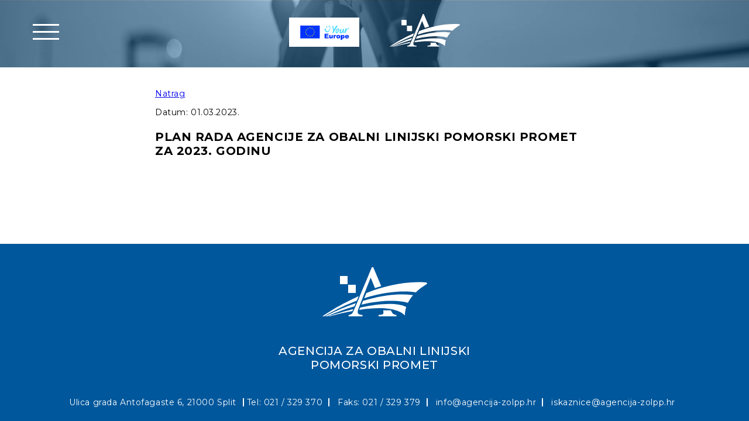

--- FILE ---
content_type: text/html; charset=UTF-8
request_url: http://agencija-zolpp.hr/?pristup_info=plan-rada-agencije-za-obalni-linijski-pomorski-promet-za-2023-godinu
body_size: 9382
content:
<!DOCTYPE html>
<html lang="hr">
    <head>
    <meta charset="UTF-8">
    <meta name="viewport" content="width=device-width, initial-scale=1.0">
    <meta http-equiv="X-UA-Compatible" content="ie=edge">
    <meta name="description" content="Agencija za obalni linijski pomorski promet">
    <meta name="keywords" content="Agencija za obalni linijski pomorski promet">

    <title>  PLAN RADA AGENCIJE ZA OBALNI LINIJSKI POMORSKI PROMET ZA 2023. GODINU</title>
        <meta name='robots' content='max-image-preview:large' />
<link rel='dns-prefetch' href='//s.w.org' />
<link rel='stylesheet' id='normalize-css'  href='http://agencija-zolpp.hr/wp-content/themes/zolpp/css/normalize.css?ver=5.8.12' type='text/css' media='all' />
<link rel='stylesheet' id='style-css'  href='http://agencija-zolpp.hr/wp-content/themes/zolpp/style.css?ver=5.8.12' type='text/css' media='all' />
<link rel='stylesheet' id='icons-css'  href='http://agencija-zolpp.hr/wp-content/themes/zolpp/css/icons/css/fontello.css?ver=5.8.12' type='text/css' media='all' />
<link rel='stylesheet' id='main-css'  href='http://agencija-zolpp.hr/wp-content/themes/zolpp/css/main.css?005&#038;ver=5.8.12' type='text/css' media='all' />
<link rel="https://api.w.org/" href="http://agencija-zolpp.hr/wp-json/" /><link rel="EditURI" type="application/rsd+xml" title="RSD" href="http://agencija-zolpp.hr/xmlrpc.php?rsd" />
<link rel="wlwmanifest" type="application/wlwmanifest+xml" href="http://agencija-zolpp.hr/wp-includes/wlwmanifest.xml" /> 
<meta name="generator" content="WordPress 5.8.12" />
<link rel="canonical" href="http://agencija-zolpp.hr/?pristup_info=plan-rada-agencije-za-obalni-linijski-pomorski-promet-za-2023-godinu" />
<link rel='shortlink' href='http://agencija-zolpp.hr/?p=3234' />
<link rel="alternate" type="application/json+oembed" href="http://agencija-zolpp.hr/wp-json/oembed/1.0/embed?url=http%3A%2F%2Fagencija-zolpp.hr%2F%3Fpristup_info%3Dplan-rada-agencije-za-obalni-linijski-pomorski-promet-za-2023-godinu" />
<link rel="alternate" type="text/xml+oembed" href="http://agencija-zolpp.hr/wp-json/oembed/1.0/embed?url=http%3A%2F%2Fagencija-zolpp.hr%2F%3Fpristup_info%3Dplan-rada-agencije-za-obalni-linijski-pomorski-promet-za-2023-godinu&#038;format=xml" />
<link rel="icon" href="http://agencija-zolpp.hr/wp-content/uploads/2019/04/favicon.ico" sizes="32x32" />
<link rel="icon" href="http://agencija-zolpp.hr/wp-content/uploads/2019/04/favicon.ico" sizes="192x192" />
<link rel="apple-touch-icon" href="http://agencija-zolpp.hr/wp-content/uploads/2019/04/favicon.ico" />
<meta name="msapplication-TileImage" content="http://agencija-zolpp.hr/wp-content/uploads/2019/04/favicon.ico" />
    </head>

<body class="pristup_info-template-default single single-pristup_info postid-3234" >



<header class="main_header page_header">
      <nav class="navigation_top center">
        <div class="nav_logo">
		<a href="https://europa.eu/youreurope/index.htm" target="blank" style="text-decoration:none;"> 
				<img src="http://agencija-zolpp.hr/wp-content/themes/zolpp/img/your_europe_logo.jpg" alt="Your Europe logo" height="84" width="179" >
		</a>
        <a href="/"> 
            <img src="http://agencija-zolpp.hr/wp-content/themes/zolpp/img/logo_white.svg" alt="Agencija zolpp logo" height="84" width="179" >
        </a> 
    </div>
    
    <!-- <button class="btn_menu"></button> -->
    <div class="btn_menu" id="btn_menu-1">
        <div class="line"></div>
        <div class="line"></div>
        <div class="line"></div>
    </div>
    <div class="menu_wrapper">
        <div class="menu_content center">
            <div class="menu_logo">
            <a href="/"> 
            <img src="http://agencija-zolpp.hr/wp-content/themes/zolpp/img/logo_white.svg" alt="Agencija zolpp logo" height="84" width="179" >
                </a> 
            </div>
            <div class="menu-main-container"><ul id="menu-main" class="menu"><li id="menu-item-52" class="menu-item menu-item-type-post_type menu-item-object-page menu-item-52"><a title="Agencija" href="http://agencija-zolpp.hr/agencija/">Agencija</a></li>
<li id="menu-item-4810" class="menu-item menu-item-type-post_type menu-item-object-page menu-item-4810"><a href="http://agencija-zolpp.hr/linije-2026/">Brodske linije</a></li>
<li id="menu-item-1200" class="menu-item menu-item-type-post_type menu-item-object-page menu-item-1200"><a title="Otočna iskaznica" href="http://agencija-zolpp.hr/otocna-iskaznica/">Otočna iskaznica</a></li>
<li id="menu-item-2198" class="menu-item menu-item-type-post_type menu-item-object-page menu-item-2198"><a href="http://agencija-zolpp.hr/iskaznica-za-osi/">Nacionalna iskaznica za osobe s invaliditetom</a></li>
<li id="menu-item-47" class="menu-item menu-item-type-post_type menu-item-object-page menu-item-47"><a title="Pravni kutak" href="http://agencija-zolpp.hr/pravni-kutak-sve/">Pravni kutak</a></li>
<li id="menu-item-48" class="menu-item menu-item-type-post_type menu-item-object-page menu-item-48"><a title="Prava putnika" href="http://agencija-zolpp.hr/prava-putnika/">Prava putnika / Passenger rights</a></li>
<li id="menu-item-45" class="menu-item menu-item-type-post_type menu-item-object-page menu-item-45"><a title="Objave" href="http://agencija-zolpp.hr/sve-objave/">Objave</a></li>
<li id="menu-item-51" class="menu-item menu-item-type-post_type menu-item-object-page current_page_parent menu-item-51"><a title="Arhiva vijesti" href="http://agencija-zolpp.hr/arhiva-vijesti/">Arhiva vijesti</a></li>
<li id="menu-item-46" class="menu-item menu-item-type-post_type menu-item-object-page menu-item-46"><a title="Pristup informacijama" href="http://agencija-zolpp.hr/pristup-informacijama/">Pristup informacijama</a></li>
<li id="menu-item-50" class="menu-item menu-item-type-post_type menu-item-object-page menu-item-50"><a title="Korisni linkovi" href="http://agencija-zolpp.hr/korisni-linkovi/">Korisni linkovi</a></li>
</ul></div>            <!-- <ul class="lang_flags">	<li class="lang-item lang-item-3 lang-item-hr current-lang lang-item-first"><a  lang="hr" hreflang="hr" href="http://agencija-zolpp.hr/?pristup_info=plan-rada-agencije-za-obalni-linijski-pomorski-promet-za-2023-godinu">Hrvatski</a></li>
	<li class="lang-item lang-item-6 lang-item-en no-translation"><a  lang="en-GB" hreflang="en-GB" href="http://agencija-zolpp.hr/en/">English</a></li>
</ul> -->
            <div class="agency_info">

    <div class="info_box">
        <em class="icon-location-1"></em>
        <span>Ulica grada Antofagaste 6, <br>21000 Split</span>
    </div>

    <div class="info_box">
        <em class="icon-phone"></em>
        <span>Tel: 021 / 329 370</span>
    </div>

    <div class="info_box">
        <em class="icon-fax"></em>
        <span>Faks: 021 / 329 379</span>
    </div>

    <div class="info_box">
        <em class="icon-mail-alt"></em>
        <span>info@agencija-zolpp.hr</span>
    </div>
    
    <div class="info_box">
        <em class="icon-mail-alt"></em>
        <span>iskaznice@agencija-zolpp.hr</span>
    </div>
</div>        </div>
    </div>
</nav><div class="header_content center">
	 

             
    </div>

</header>
<section class="content center">
  <div class="single_post">
    <a class="btn_back" href="javascript:history.back()">Natrag</a>
    <p class="date">Datum: <span>01.03.2023. </span></p> 
      <h3>PLAN RADA AGENCIJE ZA OBALNI LINIJSKI POMORSKI PROMET ZA 2023. GODINU</h3>
                      </div>
</section>

<footer>
    <div class="footer_menu center">
    
        <div class="footer_logo">
            <img src="http://agencija-zolpp.hr/wp-content/themes/zolpp/img/logo_white.svg" alt="Agencija zolpp logo" height="84" width="179" >
            <h3>Agencija za obalni linijski <br>pomorski promet</h3>
        </div>  
        <button class="btn_top" onclick="topFunction()" id="toTop" title="Go to top"><em class="icon-up-open"></em></button>
        <div class="agency_info">

    <div class="info_box">
        <em class="icon-location-1"></em>
        <span>Ulica grada Antofagaste 6, <br>21000 Split</span>
    </div>

    <div class="info_box">
        <em class="icon-phone"></em>
        <span>Tel: 021 / 329 370</span>
    </div>

    <div class="info_box">
        <em class="icon-fax"></em>
        <span>Faks: 021 / 329 379</span>
    </div>

    <div class="info_box">
        <em class="icon-mail-alt"></em>
        <span>info@agencija-zolpp.hr</span>
    </div>
    
    <div class="info_box">
        <em class="icon-mail-alt"></em>
        <span>iskaznice@agencija-zolpp.hr</span>
    </div>
</div>    </div>
</footer>


<script>
              (function(e){
                  var el = document.createElement('script');
                  el.setAttribute('data-account', 'u0kgQAoNoC');
                  el.setAttribute('src', 'https://cdn.userway.org/widget.js');
                  document.body.appendChild(el);
                })();
              </script><script type='text/javascript' src='http://agencija-zolpp.hr/wp-content/themes/zolpp/js/jquery-3.1.4.min.js?ver=1' id='jquery-js'></script>
<script type='text/javascript' src='http://agencija-zolpp.hr/wp-content/themes/zolpp/js/scripts.js?ver=1' id='customjs-js'></script>
<script type='text/javascript' src='http://agencija-zolpp.hr/wp-includes/js/wp-embed.min.js?ver=5.8.12' id='wp-embed-js'></script>

</body>
</html>

--- FILE ---
content_type: text/css
request_url: http://agencija-zolpp.hr/wp-content/themes/zolpp/style.css?ver=5.8.12
body_size: 933
content:
/*
 Theme Name:   Zolpp theme
 Description:  Custom theme for zolpp
 Author:       Net media
 Author URI:   https://netmedia.hr/
 Version:      1.0.0
*/

/*


.navigation_top {
    display: flex;
    justify-content: space-between;
    align-items: center;
    width: 75%;
    margin: 0 auto;
    max-width: 1440px;
}

.menu-top-menu-container ul {
    display: flex;
    padding: 1rem;
}

.menu-top-menu-container li {
    list-style: none;
    padding: 1rem;
}

.menu-top-menu-container a {
    text-decoration: none;
}

.logo {
    width: 70px;
    height: 70px;
    background-color: #816AE9;
    border-radius: 50px;
}

footer {
    color: white;
    background-color: #6850D8;
    font-size: 18px;
}

footer a {
    text-decoration: none;
    color: white;
}

.footer_links {
    width: 75%;
    margin: 0 auto;
    max-width: 1440px;
}

footer .menu-top-menu-container ul {
    flex-direction: column;
    padding: 1rem;
}
*/

--- FILE ---
content_type: text/css
request_url: http://agencija-zolpp.hr/wp-content/themes/zolpp/css/icons/css/fontello.css?ver=5.8.12
body_size: 2791
content:
@font-face {
  font-family: 'fontello';
  src: url('../font/fontello.eot?54436563');
  src: url('../font/fontello.eot?54436563#iefix') format('embedded-opentype'),
       url('../font/fontello.woff2?54436563') format('woff2'),
       url('../font/fontello.woff?54436563') format('woff'),
       url('../font/fontello.ttf?54436563') format('truetype'),
       url('../font/fontello.svg?54436563#fontello') format('svg');
  font-weight: normal;
  font-style: normal;
}
/* Chrome hack: SVG is rendered more smooth in Windozze. 100% magic, uncomment if you need it. */
/* Note, that will break hinting! In other OS-es font will be not as sharp as it could be */
/*
@media screen and (-webkit-min-device-pixel-ratio:0) {
  @font-face {
    font-family: 'fontello';
    src: url('../font/fontello.svg?54436563#fontello') format('svg');
  }
}
*/
 
 [class^="icon-"]:before, [class*=" icon-"]:before {
  font-family: "fontello";
  font-style: normal;
  font-weight: normal;
  speak: never;
 
  display: inline-block;
  text-decoration: inherit;
  width: 1em;
  margin-right: .2em;
  text-align: center;
  /* opacity: .8; */
 
  /* For safety - reset parent styles, that can break glyph codes*/
  font-variant: normal;
  text-transform: none;
 
  /* fix buttons height, for twitter bootstrap */
  line-height: 1em;
 
  /* Animation center compensation - margins should be symmetric */
  /* remove if not needed */
  margin-left: .2em;
 
  /* you can be more comfortable with increased icons size */
  /* font-size: 120%; */
 
  /* Font smoothing. That was taken from TWBS */
  -webkit-font-smoothing: antialiased;
  -moz-osx-font-smoothing: grayscale;
 
  /* Uncomment for 3D effect */
  /* text-shadow: 1px 1px 1px rgba(127, 127, 127, 0.3); */
}
 
.icon-book:before { content: '\e800'; } /* '' */
.icon-link:before { content: '\e801'; } /* '' */
.icon-location:before { content: '\e802'; } /* '' */
.icon-cancel:before { content: '\e803'; } /* '' */
.icon-down-open-big:before { content: '\e804'; } /* '' */
.icon-phone:before { content: '\e805'; } /* '' */
.icon-down:before { content: '\e806'; } /* '' */
.icon-up-open:before { content: '\e807'; } /* '' */
.icon-folder-open:before { content: '\e808'; } /* '' */
.icon-users:before { content: '\e826'; } /* '' */
.icon-location-1:before { content: '\f031'; } /* '' */
.icon-menu:before { content: '\f0c9'; } /* '' */
.icon-mail-alt:before { content: '\f0e0'; } /* '' */
.icon-doc-inv:before { content: '\f15b'; } /* '' */
.icon-fax:before { content: '\f1ac'; } /* '' */
.icon-ship:before { content: '\f21a'; } /* '' */
.icon-balance-scale:before { content: '\f24e'; } /* '' */
.icon-universal-access:before { content: '\f29a'; } /* '' */
.icon-id-card:before { content: '\f2c2'; } /* '' */

--- FILE ---
content_type: application/javascript
request_url: http://agencija-zolpp.hr/wp-content/themes/zolpp/js/scripts.js?ver=1
body_size: 6756
content:
$(document).ready(function(){
  toggle_menu();
  search();
  resBasedFunctions();
  searchScroll();
  var url = getUrlParameter('luka');

  var input = document.getElementById("myInput");
  input.addEventListener("keyup", function(event) {
    if (event.keyCode === 13) {
     event.preventDefault();
     if ($("body").hasClass("home-page")) {
      document.getElementById("btn_search_click").click();
     }
     hideKeyboard();
    }
  });

  if(url !== undefined && url !== ""){
    $("#myInput").val(url);
    $('.section_lines').find('.card[data-tag]').hide();
    $('.section_lines').hide();
    $('.card[data-tag*='+url+']').filter(function() {
      $(this).parent('.section_lines').show();
      $(this).show($(this).text().toLowerCase().indexOf(url) > -1)
    });
  }

  else {
    $('.section_lines').show();
  }

 
});

function search(){
$('.section_lines').find('.card[data-tag]').show();
$('.section_lines').show();
$("#myInput").on("keyup", function() {
  var value = slugifyString($(this).val().toLowerCase());
    
  if(value!==""){
    $('.section_lines').find('.card[data-tag]').hide();
    $('.section_lines').hide();
    $('.card[data-tag*='+value+']').filter(function() {
      $(this).parent('.section_lines').show();
      $(this).show($(this).text().toLowerCase().indexOf(value) > -1)
    });
  } 
  else {
    $('.section_lines').show();
    $('.section_lines').find('.card').show();
  }    

});
}
  
function redirect(){
  var auto_value =slugifyString($("#myInput").val().toLowerCase());   
  var theLanguage = $('html').attr('lang');
  if( theLanguage=="en-GB"){
    _url = 'lines/';
  }
  else{
    _url = 'linije/';
  }
  _url += (_url.split('?')[1] ? '&':'?') +"luka=" + auto_value;
  location.href = _url;
  }

  var getUrlParameter = function getUrlParameter(sParam) {
    var sPageURL = window.location.search.substring(1),
        sURLVariables = sPageURL.split('&'),
        sParameterName,
        i;

    for (i = 0; i < sURLVariables.length; i++) {
        sParameterName = sURLVariables[i].split('=');

        if (sParameterName[0] === sParam) {
            return sParameterName[1] === undefined ? true : decodeURIComponent(sParameterName[1]);
        }
    }
};

function slugifyString(replacementString) {
  var regexReplacements = [
    {regex: /([Č])/gm, replace: "C"},
    {regex: /([č])/gm, replace: "c"},
    {regex: /([Ć])/gm, replace: "C"},
    {regex: /([ć])/gm, replace: "c"},
    {regex: /([Ž])/gm, replace: "Z"},
    {regex: /([ž])/gm, replace: "z"},
    {regex: /([Š])/gm, replace: "S"},
    {regex: /([š])/gm, replace: "s"},
    {regex: /([Đ])/gm, replace: "D"},
    {regex: /([đ])/gm, replace: "d"},
    {regex: /([\/])/gm, replace: "-"},
    {regex: /([ ])/gm, replace: "-"},
    {regex: /([\.])/gm, replace: ""}
  ];

  var finalString = replacementString;

  for (var i = 0; i <= regexReplacements.length - 1; i++) {
    var regexReplacement = regexReplacements[i];
    if (regexReplacement == null) continue;

    finalString = finalString.replace(regexReplacement.regex, regexReplacement.replace);
  }
  return finalString;
}

function toggle_menu(){
  $(".btn_menu").click(function(){
    $("body").toggleClass("menu_open");
    $(".btn_menu").toggleClass("menu_open");
  });

}

function resBasedFunctions() {
  // JS media queries
  if ($("body").hasClass("home-page")) {
   
  enquire.register("screen and (max-width: 919px)", [
      { match : function() { $('body').addClass('mobRes'); $('body').removeClass('deskRes');$(".icons_menu").appendTo(".full_width"); } }
      ]);
  enquire.register("screen and (min-width: 920px)", [
      { match : function() { $('body').removeClass('mobRes'); $('body').addClass('deskRes'); $(".icons_menu").appendTo(".header_menu_icon_holder");$(".icons_menu").css('opacity', '1') } }
      ]);
}

}

// enquire.js v2.1.1 - Awesome Media Queries in JavaScript
!function(a,b,c){var d=window.matchMedia;"undefined"!=typeof module&&module.exports?module.exports=c(d):"function"==typeof define&&define.amd?define(function(){return b[a]=c(d)}):b[a]=c(d)}("enquire",this,function(a){"use strict";function b(a,b){var c,d=0,e=a.length;for(d;e>d&&(c=b(a[d],d),c!==!1);d++);}function c(a){return"[object Array]"===Object.prototype.toString.apply(a)}function d(a){return"function"==typeof a}function e(a){this.options=a,!a.deferSetup&&this.setup()}function f(b,c){this.query=b,this.isUnconditional=c,this.handlers=[],this.mql=a(b);var d=this;this.listener=function(a){d.mql=a,d.assess()},this.mql.addListener(this.listener)}function g(){if(!a)throw new Error("matchMedia not present, legacy browsers require a polyfill");this.queries={},this.browserIsIncapable=!a("only all").matches}return e.prototype={setup:function(){this.options.setup&&this.options.setup(),this.initialised=!0},on:function(){!this.initialised&&this.setup(),this.options.match&&this.options.match()},off:function(){this.options.unmatch&&this.options.unmatch()},destroy:function(){this.options.destroy?this.options.destroy():this.off()},equals:function(a){return this.options===a||this.options.match===a}},f.prototype={addHandler:function(a){var b=new e(a);this.handlers.push(b),this.matches()&&b.on()},removeHandler:function(a){var c=this.handlers;b(c,function(b,d){return b.equals(a)?(b.destroy(),!c.splice(d,1)):void 0})},matches:function(){return this.mql.matches||this.isUnconditional},clear:function(){b(this.handlers,function(a){a.destroy()}),this.mql.removeListener(this.listener),this.handlers.length=0},assess:function(){var a=this.matches()?"on":"off";b(this.handlers,function(b){b[a]()})}},g.prototype={register:function(a,e,g){var h=this.queries,i=g&&this.browserIsIncapable;return h[a]||(h[a]=new f(a,i)),d(e)&&(e={match:e}),c(e)||(e=[e]),b(e,function(b){h[a].addHandler(b)}),this},unregister:function(a,b){var c=this.queries[a];return c&&(b?c.removeHandler(b):(c.clear(),delete this.queries[a])),this}},new g});

// When the user scrolls down 20px from the top of the document, show the button
window.onscroll = function() {scrollFunction()};

function scrollFunction() {
  if ($(this).scrollTop() > 300) { 
    $('#toTop').css({
        'display': 'block'
    });
}
else {
  $('#toTop').css({
    'display': 'none'
});
}
 
}
// When the user clicks on the button, scroll to the top of the document
function topFunction() {
    $('html,body').animate({ scrollTop: 0 }, 400);
}

// Scroll on click on input form
function searchScroll(){
  $( "#myInput" ).click(function() {
    if(	
      $( "body" ).hasClass( "page-template-arhiva" )){
        $([document.documentElement, document.body]).animate({
          scrollTop: $("#myInput").offset().top -= 20
      }, 400);
      }
  });
}

function hideKeyboard(){
	document.activeElement.blur();
	$("input").blur();
};